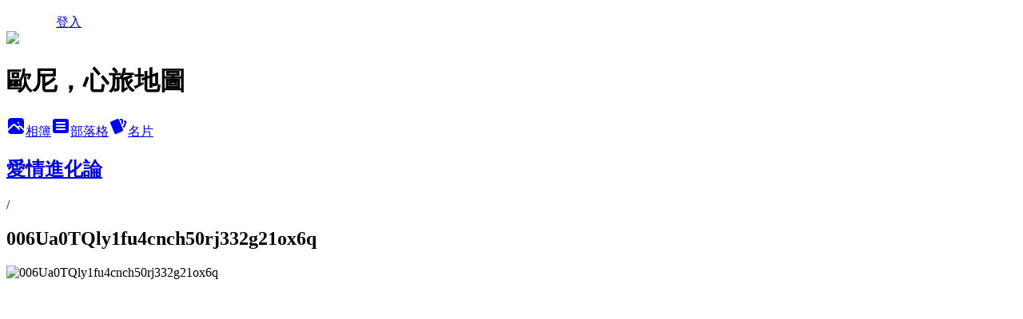

--- FILE ---
content_type: text/html; charset=utf-8
request_url: https://alove5342556.pixnet.net/albums/510234267/photos/5199736764
body_size: 12638
content:
<!DOCTYPE html><html lang="zh-TW"><head><meta charSet="utf-8"/><meta name="viewport" content="width=device-width, initial-scale=1"/><link rel="preload" href="/logo_pixnet_ch.svg" as="image"/><link rel="preload" as="image" href="https://picsum.photos/seed/alove5342556/1200/400"/><link rel="preload" href="https://pimg.1px.tw/alove5342556/1622529787-1080821931-g.jpg" as="image"/><link rel="stylesheet" href="/main.css" data-precedence="base"/><link rel="preload" as="script" fetchPriority="low" href="https://static.1px.tw/blog-next/_next/static/chunks/94688e2baa9fea03.js"/><script src="https://static.1px.tw/blog-next/_next/static/chunks/41eaa5427c45ebcc.js" async=""></script><script src="https://static.1px.tw/blog-next/_next/static/chunks/e2c6231760bc85bd.js" async=""></script><script src="https://static.1px.tw/blog-next/_next/static/chunks/94bde6376cf279be.js" async=""></script><script src="https://static.1px.tw/blog-next/_next/static/chunks/426b9d9d938a9eb4.js" async=""></script><script src="https://static.1px.tw/blog-next/_next/static/chunks/turbopack-5021d21b4b170dda.js" async=""></script><script src="https://static.1px.tw/blog-next/_next/static/chunks/ff1a16fafef87110.js" async=""></script><script src="https://static.1px.tw/blog-next/_next/static/chunks/e308b2b9ce476a3e.js" async=""></script><script src="https://static.1px.tw/blog-next/_next/static/chunks/2bf79572a40338b7.js" async=""></script><script src="https://static.1px.tw/blog-next/_next/static/chunks/d3c6eed28c1dd8e2.js" async=""></script><script src="https://static.1px.tw/blog-next/_next/static/chunks/d4d39cfc2a072218.js" async=""></script><script src="https://static.1px.tw/blog-next/_next/static/chunks/6a5d72c05b9cd4ba.js" async=""></script><script src="https://static.1px.tw/blog-next/_next/static/chunks/8af6103cf1375f47.js" async=""></script><script src="https://static.1px.tw/blog-next/_next/static/chunks/60d08651d643cedc.js" async=""></script><script src="https://static.1px.tw/blog-next/_next/static/chunks/3dc6d785adb4c96e.js" async=""></script><script src="https://static.1px.tw/blog-next/_next/static/chunks/ed01c75076819ebd.js" async=""></script><script src="https://static.1px.tw/blog-next/_next/static/chunks/a4df8fc19a9a82e6.js" async=""></script><title>006Ua0TQly1fu4cnch50rj332g21ox6q - 痞客邦</title><meta name="description" content="006Ua0TQly1fu4cnch50rj332g21ox6q"/><meta name="google-adsense-platform-account" content="pub-2647689032095179"/><meta name="fb:app_id" content="101730233200171"/><link rel="canonical" href="https://alove5342556.pixnet.net/blog/albums/510234267/photos/5199736764"/><meta property="og:title" content="006Ua0TQly1fu4cnch50rj332g21ox6q - 痞客邦"/><meta property="og:description" content="006Ua0TQly1fu4cnch50rj332g21ox6q"/><meta property="og:url" content="https://alove5342556.pixnet.net/blog/albums/510234267/photos/5199736764"/><meta property="og:image" content="https://pimg.1px.tw/alove5342556/1622529787-1080821931-g.jpg"/><meta property="og:image:width" content="1200"/><meta property="og:image:height" content="630"/><meta property="og:image:alt" content="006Ua0TQly1fu4cnch50rj332g21ox6q"/><meta property="og:type" content="article"/><meta name="twitter:card" content="summary_large_image"/><meta name="twitter:title" content="006Ua0TQly1fu4cnch50rj332g21ox6q - 痞客邦"/><meta name="twitter:description" content="006Ua0TQly1fu4cnch50rj332g21ox6q"/><meta name="twitter:image" content="https://pimg.1px.tw/alove5342556/1622529787-1080821931-g.jpg"/><link rel="icon" href="/favicon.ico?favicon.a62c60e0.ico" sizes="32x32" type="image/x-icon"/><script src="https://static.1px.tw/blog-next/_next/static/chunks/a6dad97d9634a72d.js" noModule=""></script></head><body><!--$--><!--/$--><!--$?--><template id="B:0"></template><!--/$--><script>requestAnimationFrame(function(){$RT=performance.now()});</script><script src="https://static.1px.tw/blog-next/_next/static/chunks/94688e2baa9fea03.js" id="_R_" async=""></script><div hidden id="S:0"><script id="pixnet-vars">
          window.PIXNET = {
            post_id: 0,
            name: "alove5342556",
            user_id: 0,
            blog_id: "7720470",
            display_ads: true
          }; 
        </script><div class="relative min-h-screen"><nav class="fixed z-20 w-full bg-orange-500 text-white shadow-sm"><div id="pixnet-navbar-ad-blog_top"></div><div class="container mx-auto flex h-14 max-w-5xl items-center justify-between px-5"><a href="https://www.pixnet.net"><img src="/logo_pixnet_ch.svg" alt="PIXNET Logo"/></a><a href="/auth/authorize" class="!text-white">登入</a></div></nav><div class="container mx-auto max-w-5xl pt-[45px]"><div class="sm:px-4"><div class="bg-muted relative flex flex-col items-center justify-center gap-4 overflow-clip py-10 sm:mt-8 sm:rounded-sm"><img src="https://picsum.photos/seed/alove5342556/1200/400" class="absolute inset-0 h-full w-full object-cover"/><div class="absolute inset-0 bg-black/40 backdrop-blur-sm"></div><div class="relative z-10 flex flex-col items-center justify-center gap-4 px-4"><span data-slot="avatar" class="relative flex shrink-0 overflow-hidden rounded-full size-24 shadow"><span data-slot="avatar-fallback" class="bg-muted flex size-full items-center justify-center rounded-full"></span></span><div class="text-center"><h1 class="mb-1 text-2xl font-bold text-white text-shadow-2xs">歐尼，心旅地圖</h1></div><div class="flex items-center justify-center gap-3"><a href="/albums" data-slot="button" class="inline-flex items-center justify-center gap-2 whitespace-nowrap text-sm font-medium transition-all disabled:pointer-events-none disabled:opacity-50 [&amp;_svg]:pointer-events-none [&amp;_svg:not([class*=&#x27;size-&#x27;])]:size-4 shrink-0 [&amp;_svg]:shrink-0 outline-none focus-visible:border-ring focus-visible:ring-ring/50 focus-visible:ring-[3px] aria-invalid:ring-destructive/20 dark:aria-invalid:ring-destructive/40 aria-invalid:border-destructive bg-primary text-primary-foreground hover:bg-primary/90 h-9 px-4 py-2 has-[&gt;svg]:px-3 cursor-pointer rounded-full"><svg xmlns="http://www.w3.org/2000/svg" width="24" height="24" viewBox="0 0 24 24" fill="currentColor" stroke="none" class="tabler-icon tabler-icon-photo-filled "><path d="M8.813 11.612c.457 -.38 .918 -.38 1.386 .011l.108 .098l4.986 4.986l.094 .083a1 1 0 0 0 1.403 -1.403l-.083 -.094l-1.292 -1.293l.292 -.293l.106 -.095c.457 -.38 .918 -.38 1.386 .011l.108 .098l4.674 4.675a4 4 0 0 1 -3.775 3.599l-.206 .005h-12a4 4 0 0 1 -3.98 -3.603l6.687 -6.69l.106 -.095zm9.187 -9.612a4 4 0 0 1 3.995 3.8l.005 .2v9.585l-3.293 -3.292l-.15 -.137c-1.256 -1.095 -2.85 -1.097 -4.096 -.017l-.154 .14l-.307 .306l-2.293 -2.292l-.15 -.137c-1.256 -1.095 -2.85 -1.097 -4.096 -.017l-.154 .14l-5.307 5.306v-9.585a4 4 0 0 1 3.8 -3.995l.2 -.005h12zm-2.99 5l-.127 .007a1 1 0 0 0 0 1.986l.117 .007l.127 -.007a1 1 0 0 0 0 -1.986l-.117 -.007z"></path></svg>相簿</a><a href="/blog" data-slot="button" class="inline-flex items-center justify-center gap-2 whitespace-nowrap text-sm font-medium transition-all disabled:pointer-events-none disabled:opacity-50 [&amp;_svg]:pointer-events-none [&amp;_svg:not([class*=&#x27;size-&#x27;])]:size-4 shrink-0 [&amp;_svg]:shrink-0 outline-none focus-visible:border-ring focus-visible:ring-ring/50 focus-visible:ring-[3px] aria-invalid:ring-destructive/20 dark:aria-invalid:ring-destructive/40 aria-invalid:border-destructive border bg-background shadow-xs hover:bg-accent hover:text-accent-foreground dark:bg-input/30 dark:border-input dark:hover:bg-input/50 h-9 px-4 py-2 has-[&gt;svg]:px-3 cursor-pointer rounded-full"><svg xmlns="http://www.w3.org/2000/svg" width="24" height="24" viewBox="0 0 24 24" fill="currentColor" stroke="none" class="tabler-icon tabler-icon-article-filled "><path d="M19 3a3 3 0 0 1 2.995 2.824l.005 .176v12a3 3 0 0 1 -2.824 2.995l-.176 .005h-14a3 3 0 0 1 -2.995 -2.824l-.005 -.176v-12a3 3 0 0 1 2.824 -2.995l.176 -.005h14zm-2 12h-10l-.117 .007a1 1 0 0 0 0 1.986l.117 .007h10l.117 -.007a1 1 0 0 0 0 -1.986l-.117 -.007zm0 -4h-10l-.117 .007a1 1 0 0 0 0 1.986l.117 .007h10l.117 -.007a1 1 0 0 0 0 -1.986l-.117 -.007zm0 -4h-10l-.117 .007a1 1 0 0 0 0 1.986l.117 .007h10l.117 -.007a1 1 0 0 0 0 -1.986l-.117 -.007z"></path></svg>部落格</a><a href="https://www.pixnet.net/pcard/7720470" data-slot="button" class="inline-flex items-center justify-center gap-2 whitespace-nowrap text-sm font-medium transition-all disabled:pointer-events-none disabled:opacity-50 [&amp;_svg]:pointer-events-none [&amp;_svg:not([class*=&#x27;size-&#x27;])]:size-4 shrink-0 [&amp;_svg]:shrink-0 outline-none focus-visible:border-ring focus-visible:ring-ring/50 focus-visible:ring-[3px] aria-invalid:ring-destructive/20 dark:aria-invalid:ring-destructive/40 aria-invalid:border-destructive border bg-background shadow-xs hover:bg-accent hover:text-accent-foreground dark:bg-input/30 dark:border-input dark:hover:bg-input/50 h-9 px-4 py-2 has-[&gt;svg]:px-3 cursor-pointer rounded-full"><svg xmlns="http://www.w3.org/2000/svg" width="24" height="24" viewBox="0 0 24 24" fill="currentColor" stroke="none" class="tabler-icon tabler-icon-cards-filled "><path d="M10.348 3.169l-7.15 3.113a2 2 0 0 0 -1.03 2.608l4.92 11.895a1.96 1.96 0 0 0 2.59 1.063l7.142 -3.11a2.002 2.002 0 0 0 1.036 -2.611l-4.92 -11.894a1.96 1.96 0 0 0 -2.588 -1.064z"></path><path d="M16 3a2 2 0 0 1 1.995 1.85l.005 .15v3.5a1 1 0 0 1 -1.993 .117l-.007 -.117v-3.5h-1a1 1 0 0 1 -.117 -1.993l.117 -.007h1z"></path><path d="M19.08 5.61a1 1 0 0 1 1.31 -.53c.257 .108 .505 .21 .769 .314a2 2 0 0 1 1.114 2.479l-.056 .146l-2.298 5.374a1 1 0 0 1 -1.878 -.676l.04 -.11l2.296 -5.371l-.366 -.148l-.402 -.167a1 1 0 0 1 -.53 -1.312z"></path></svg>名片</a></div></div></div></div><div class="p-4"><div class="mb-4 flex items-center gap-2"><a href="/albums/510234267" class="text-gray-400 hover:text-gray-500"><h2 class="text-lg font-bold">愛情進化論</h2></a><span>/</span><h2 class="text-lg font-bold text-gray-500">006Ua0TQly1fu4cnch50rj332g21ox6q</h2></div><div class="overflow-clip rounded-lg border"><img src="https://pimg.1px.tw/alove5342556/1622529787-1080821931-g.jpg" alt="006Ua0TQly1fu4cnch50rj332g21ox6q" class="h-auto w-full rounded-lg object-contain"/></div></div></div></div><section aria-label="Notifications alt+T" tabindex="-1" aria-live="polite" aria-relevant="additions text" aria-atomic="false"></section></div><script>$RB=[];$RV=function(a){$RT=performance.now();for(var b=0;b<a.length;b+=2){var c=a[b],e=a[b+1];null!==e.parentNode&&e.parentNode.removeChild(e);var f=c.parentNode;if(f){var g=c.previousSibling,h=0;do{if(c&&8===c.nodeType){var d=c.data;if("/$"===d||"/&"===d)if(0===h)break;else h--;else"$"!==d&&"$?"!==d&&"$~"!==d&&"$!"!==d&&"&"!==d||h++}d=c.nextSibling;f.removeChild(c);c=d}while(c);for(;e.firstChild;)f.insertBefore(e.firstChild,c);g.data="$";g._reactRetry&&requestAnimationFrame(g._reactRetry)}}a.length=0};
$RC=function(a,b){if(b=document.getElementById(b))(a=document.getElementById(a))?(a.previousSibling.data="$~",$RB.push(a,b),2===$RB.length&&("number"!==typeof $RT?requestAnimationFrame($RV.bind(null,$RB)):(a=performance.now(),setTimeout($RV.bind(null,$RB),2300>a&&2E3<a?2300-a:$RT+300-a)))):b.parentNode.removeChild(b)};$RC("B:0","S:0")</script><script>(self.__next_f=self.__next_f||[]).push([0])</script><script>self.__next_f.push([1,"1:\"$Sreact.fragment\"\n3:I[39756,[\"https://static.1px.tw/blog-next/_next/static/chunks/ff1a16fafef87110.js\",\"https://static.1px.tw/blog-next/_next/static/chunks/e308b2b9ce476a3e.js\"],\"default\"]\n4:I[53536,[\"https://static.1px.tw/blog-next/_next/static/chunks/ff1a16fafef87110.js\",\"https://static.1px.tw/blog-next/_next/static/chunks/e308b2b9ce476a3e.js\"],\"default\"]\n6:I[97367,[\"https://static.1px.tw/blog-next/_next/static/chunks/ff1a16fafef87110.js\",\"https://static.1px.tw/blog-next/_next/static/chunks/e308b2b9ce476a3e.js\"],\"OutletBoundary\"]\n8:I[97367,[\"https://static.1px.tw/blog-next/_next/static/chunks/ff1a16fafef87110.js\",\"https://static.1px.tw/blog-next/_next/static/chunks/e308b2b9ce476a3e.js\"],\"ViewportBoundary\"]\na:I[97367,[\"https://static.1px.tw/blog-next/_next/static/chunks/ff1a16fafef87110.js\",\"https://static.1px.tw/blog-next/_next/static/chunks/e308b2b9ce476a3e.js\"],\"MetadataBoundary\"]\nc:I[63491,[\"https://static.1px.tw/blog-next/_next/static/chunks/2bf79572a40338b7.js\",\"https://static.1px.tw/blog-next/_next/static/chunks/d3c6eed28c1dd8e2.js\"],\"default\"]\n"])</script><script>self.__next_f.push([1,"0:{\"P\":null,\"b\":\"GNVOoHTb9Me2mzjjXS7nK\",\"c\":[\"\",\"albums\",\"510234267\",\"photos\",\"5199736764\"],\"q\":\"\",\"i\":false,\"f\":[[[\"\",{\"children\":[\"albums\",{\"children\":[[\"id\",\"510234267\",\"d\"],{\"children\":[\"photos\",{\"children\":[[\"photoId\",\"5199736764\",\"d\"],{\"children\":[\"__PAGE__\",{}]}]}]}]}]},\"$undefined\",\"$undefined\",true],[[\"$\",\"$1\",\"c\",{\"children\":[[[\"$\",\"script\",\"script-0\",{\"src\":\"https://static.1px.tw/blog-next/_next/static/chunks/d4d39cfc2a072218.js\",\"async\":true,\"nonce\":\"$undefined\"}],[\"$\",\"script\",\"script-1\",{\"src\":\"https://static.1px.tw/blog-next/_next/static/chunks/6a5d72c05b9cd4ba.js\",\"async\":true,\"nonce\":\"$undefined\"}],[\"$\",\"script\",\"script-2\",{\"src\":\"https://static.1px.tw/blog-next/_next/static/chunks/8af6103cf1375f47.js\",\"async\":true,\"nonce\":\"$undefined\"}]],\"$L2\"]}],{\"children\":[[\"$\",\"$1\",\"c\",{\"children\":[null,[\"$\",\"$L3\",null,{\"parallelRouterKey\":\"children\",\"error\":\"$undefined\",\"errorStyles\":\"$undefined\",\"errorScripts\":\"$undefined\",\"template\":[\"$\",\"$L4\",null,{}],\"templateStyles\":\"$undefined\",\"templateScripts\":\"$undefined\",\"notFound\":\"$undefined\",\"forbidden\":\"$undefined\",\"unauthorized\":\"$undefined\"}]]}],{\"children\":[[\"$\",\"$1\",\"c\",{\"children\":[null,[\"$\",\"$L3\",null,{\"parallelRouterKey\":\"children\",\"error\":\"$undefined\",\"errorStyles\":\"$undefined\",\"errorScripts\":\"$undefined\",\"template\":[\"$\",\"$L4\",null,{}],\"templateStyles\":\"$undefined\",\"templateScripts\":\"$undefined\",\"notFound\":\"$undefined\",\"forbidden\":\"$undefined\",\"unauthorized\":\"$undefined\"}]]}],{\"children\":[[\"$\",\"$1\",\"c\",{\"children\":[null,[\"$\",\"$L3\",null,{\"parallelRouterKey\":\"children\",\"error\":\"$undefined\",\"errorStyles\":\"$undefined\",\"errorScripts\":\"$undefined\",\"template\":[\"$\",\"$L4\",null,{}],\"templateStyles\":\"$undefined\",\"templateScripts\":\"$undefined\",\"notFound\":\"$undefined\",\"forbidden\":\"$undefined\",\"unauthorized\":\"$undefined\"}]]}],{\"children\":[[\"$\",\"$1\",\"c\",{\"children\":[null,[\"$\",\"$L3\",null,{\"parallelRouterKey\":\"children\",\"error\":\"$undefined\",\"errorStyles\":\"$undefined\",\"errorScripts\":\"$undefined\",\"template\":[\"$\",\"$L4\",null,{}],\"templateStyles\":\"$undefined\",\"templateScripts\":\"$undefined\",\"notFound\":\"$undefined\",\"forbidden\":\"$undefined\",\"unauthorized\":\"$undefined\"}]]}],{\"children\":[[\"$\",\"$1\",\"c\",{\"children\":[\"$L5\",[[\"$\",\"script\",\"script-0\",{\"src\":\"https://static.1px.tw/blog-next/_next/static/chunks/3dc6d785adb4c96e.js\",\"async\":true,\"nonce\":\"$undefined\"}],[\"$\",\"script\",\"script-1\",{\"src\":\"https://static.1px.tw/blog-next/_next/static/chunks/ed01c75076819ebd.js\",\"async\":true,\"nonce\":\"$undefined\"}],[\"$\",\"script\",\"script-2\",{\"src\":\"https://static.1px.tw/blog-next/_next/static/chunks/a4df8fc19a9a82e6.js\",\"async\":true,\"nonce\":\"$undefined\"}]],[\"$\",\"$L6\",null,{\"children\":\"$@7\"}]]}],{},null,false,false]},null,false,false]},null,false,false]},null,false,false]},null,false,false]},null,false,false],[\"$\",\"$1\",\"h\",{\"children\":[null,[\"$\",\"$L8\",null,{\"children\":\"$@9\"}],[\"$\",\"$La\",null,{\"children\":\"$@b\"}],null]}],false]],\"m\":\"$undefined\",\"G\":[\"$c\",[]],\"S\":false}\n"])</script><script>self.__next_f.push([1,"9:[[\"$\",\"meta\",\"0\",{\"charSet\":\"utf-8\"}],[\"$\",\"meta\",\"1\",{\"name\":\"viewport\",\"content\":\"width=device-width, initial-scale=1\"}]]\n"])</script><script>self.__next_f.push([1,"d:I[79520,[\"https://static.1px.tw/blog-next/_next/static/chunks/d4d39cfc2a072218.js\",\"https://static.1px.tw/blog-next/_next/static/chunks/6a5d72c05b9cd4ba.js\",\"https://static.1px.tw/blog-next/_next/static/chunks/8af6103cf1375f47.js\"],\"\"]\n10:I[2352,[\"https://static.1px.tw/blog-next/_next/static/chunks/d4d39cfc2a072218.js\",\"https://static.1px.tw/blog-next/_next/static/chunks/6a5d72c05b9cd4ba.js\",\"https://static.1px.tw/blog-next/_next/static/chunks/8af6103cf1375f47.js\"],\"AdultWarningModal\"]\n11:I[69182,[\"https://static.1px.tw/blog-next/_next/static/chunks/d4d39cfc2a072218.js\",\"https://static.1px.tw/blog-next/_next/static/chunks/6a5d72c05b9cd4ba.js\",\"https://static.1px.tw/blog-next/_next/static/chunks/8af6103cf1375f47.js\"],\"HydrationComplete\"]\n12:I[12985,[\"https://static.1px.tw/blog-next/_next/static/chunks/d4d39cfc2a072218.js\",\"https://static.1px.tw/blog-next/_next/static/chunks/6a5d72c05b9cd4ba.js\",\"https://static.1px.tw/blog-next/_next/static/chunks/8af6103cf1375f47.js\"],\"NuqsAdapter\"]\n13:I[82782,[\"https://static.1px.tw/blog-next/_next/static/chunks/d4d39cfc2a072218.js\",\"https://static.1px.tw/blog-next/_next/static/chunks/6a5d72c05b9cd4ba.js\",\"https://static.1px.tw/blog-next/_next/static/chunks/8af6103cf1375f47.js\"],\"RefineContext\"]\n14:I[29306,[\"https://static.1px.tw/blog-next/_next/static/chunks/d4d39cfc2a072218.js\",\"https://static.1px.tw/blog-next/_next/static/chunks/6a5d72c05b9cd4ba.js\",\"https://static.1px.tw/blog-next/_next/static/chunks/8af6103cf1375f47.js\",\"https://static.1px.tw/blog-next/_next/static/chunks/60d08651d643cedc.js\",\"https://static.1px.tw/blog-next/_next/static/chunks/d3c6eed28c1dd8e2.js\"],\"default\"]\n2:[\"$\",\"html\",null,{\"lang\":\"zh-TW\",\"children\":[[\"$\",\"$Ld\",null,{\"id\":\"google-tag-manager\",\"strategy\":\"afterInteractive\",\"children\":\"\\n(function(w,d,s,l,i){w[l]=w[l]||[];w[l].push({'gtm.start':\\nnew Date().getTime(),event:'gtm.js'});var f=d.getElementsByTagName(s)[0],\\nj=d.createElement(s),dl=l!='dataLayer'?'\u0026l='+l:'';j.async=true;j.src=\\n'https://www.googletagmanager.com/gtm.js?id='+i+dl;f.parentNode.insertBefore(j,f);\\n})(window,document,'script','dataLayer','GTM-TRLQMPKX');\\n  \"}],\"$Le\",\"$Lf\",[\"$\",\"body\",null,{\"children\":[[\"$\",\"$L10\",null,{\"display\":false}],[\"$\",\"$L11\",null,{}],[\"$\",\"$L12\",null,{\"children\":[\"$\",\"$L13\",null,{\"children\":[\"$\",\"$L3\",null,{\"parallelRouterKey\":\"children\",\"error\":\"$undefined\",\"errorStyles\":\"$undefined\",\"errorScripts\":\"$undefined\",\"template\":[\"$\",\"$L4\",null,{}],\"templateStyles\":\"$undefined\",\"templateScripts\":\"$undefined\",\"notFound\":[[\"$\",\"$L14\",null,{}],[]],\"forbidden\":\"$undefined\",\"unauthorized\":\"$undefined\"}]}]}]]}]]}]\n"])</script><script>self.__next_f.push([1,"e:null\nf:null\n"])</script><script>self.__next_f.push([1,"16:I[86294,[\"https://static.1px.tw/blog-next/_next/static/chunks/d4d39cfc2a072218.js\",\"https://static.1px.tw/blog-next/_next/static/chunks/6a5d72c05b9cd4ba.js\",\"https://static.1px.tw/blog-next/_next/static/chunks/8af6103cf1375f47.js\",\"https://static.1px.tw/blog-next/_next/static/chunks/3dc6d785adb4c96e.js\",\"https://static.1px.tw/blog-next/_next/static/chunks/ed01c75076819ebd.js\",\"https://static.1px.tw/blog-next/_next/static/chunks/a4df8fc19a9a82e6.js\"],\"HeaderSection\"]\n18:I[27201,[\"https://static.1px.tw/blog-next/_next/static/chunks/ff1a16fafef87110.js\",\"https://static.1px.tw/blog-next/_next/static/chunks/e308b2b9ce476a3e.js\"],\"IconMark\"]\n:HL[\"/main.css\",\"style\"]\n"])</script><script>self.__next_f.push([1,"5:[[\"$\",\"script\",null,{\"id\":\"pixnet-vars\",\"children\":\"\\n          window.PIXNET = {\\n            post_id: 0,\\n            name: \\\"alove5342556\\\",\\n            user_id: 0,\\n            blog_id: \\\"7720470\\\",\\n            display_ads: true\\n          }; \\n        \"}],[\"$\",\"link\",null,{\"rel\":\"stylesheet\",\"href\":\"/main.css\",\"precedence\":\"base\"}],[\"$\",\"div\",null,{\"className\":\"relative min-h-screen\",\"children\":[\"$L15\",[\"$\",\"div\",null,{\"className\":\"container mx-auto max-w-5xl pt-[45px]\",\"children\":[[\"$\",\"$L16\",null,{\"blog\":{\"blog_id\":\"7720470\",\"urls\":{\"blog_url\":\"https://alove5342556.pixnet.net/blog\",\"album_url\":\"https://alove5342556.pixnet.net/albums\",\"card_url\":\"https://www.pixnet.net/pcard/alove5342556\",\"sitemap_url\":\"https://alove5342556.pixnet.net/sitemap.xml\"},\"name\":\"alove5342556\",\"display_name\":\"歐尼，心旅地圖\",\"description\":\"用一字字，一句句，嵌入你我熟悉的溫度，輕輕拾起一地漫溢的溫柔，不怕傷痛，卻怕遺忘，我將過往緩緩地寫進陌生故事裏，與現實矛盾拉扯，想做自己的無奈，被迫的成長，漂泊躲藏的記憶卻找到了棲息。\",\"visibility\":\"public\",\"freeze\":\"active\",\"default_comment_permission\":\"deny\",\"service_album\":\"enable\",\"rss_mode\":\"auto\",\"taxonomy\":{\"id\":6,\"name\":\"心情日記\"},\"logo\":{\"id\":null,\"url\":\"https://s3.1px.tw/blog/common/avatar/blog_cover_light.jpg\"},\"logo_url\":\"https://s3.1px.tw/blog/common/avatar/blog_cover_light.jpg\",\"owner\":{\"sub\":\"838255670695502128\",\"display_name\":\"歐尼，心旅地圖\",\"avatar\":\"https://pimg.1px.tw/alove5342556/logo/alove5342556.png\",\"login_country\":null,\"login_city\":null,\"login_at\":0,\"created_at\":1577180072,\"updated_at\":1765078613},\"socials\":{\"social_email\":null,\"social_line\":null,\"social_facebook\":null,\"social_instagram\":null,\"social_youtube\":null,\"created_at\":null,\"updated_at\":null},\"stats\":{\"views_initialized\":5790054,\"views_total\":5790910,\"views_today\":6,\"post_count\":0,\"updated_at\":1768606815},\"marketing\":{\"keywords\":null,\"gsc_site_verification\":null,\"sitemap_verified_at\":1768486840,\"ga_account\":null,\"created_at\":1766156657,\"updated_at\":1768486840},\"watermark\":null,\"custom_domain\":null,\"hero_image\":{\"id\":1768607300,\"url\":\"https://picsum.photos/seed/alove5342556/1200/400\"},\"widgets\":{\"sidebar1\":[{\"id\":60165109,\"identifier\":\"pixMyPlace\",\"title\":\"個人資訊\",\"sort\":5,\"data\":null},{\"id\":60165111,\"identifier\":\"pixHotArticle\",\"title\":\"熱門文章\",\"sort\":7,\"data\":[{\"id\":\"16011939096\",\"title\":\"鍾漢良、馬天宇、孫怡主演《凉生，我們可不可以不憂傷》情敘著程天佑、凉生和姜生三人之間百轉千回的不悔爱情和守護執著。\",\"featured\":{\"id\":null,\"url\":\"https://pimg.1px.tw/alove5342556/1623839041-1539874986-g.jpg\"},\"tags\":[],\"published_at\":1590303342,\"post_url\":\"https://alove5342556.pixnet.net/blog/posts/16011939096\",\"stats\":{\"post_id\":\"16011939096\",\"views\":4550,\"views_today\":1,\"likes\":0,\"link_clicks\":0,\"comments\":1,\"replies\":0,\"created_at\":0,\"updated_at\":1768559482}},{\"id\":\"16013154597\",\"title\":\"不許你錯過虐心超爆淚台劇《我的鬼基友》，劉以豪生死淚別張家睿精彩結局\",\"featured\":{\"id\":null,\"url\":\"https://pimg.1px.tw/alove5342556/1623911172-227499865-g.jpg\"},\"tags\":[],\"published_at\":1585812240,\"post_url\":\"https://alove5342556.pixnet.net/blog/posts/16013154597\",\"stats\":{\"post_id\":\"16013154597\",\"views\":2332,\"views_today\":0,\"likes\":0,\"link_clicks\":0,\"comments\":1,\"replies\":0,\"created_at\":0,\"updated_at\":1768559487}},{\"id\":\"16013734011\",\"title\":\"《結愛，千歲大人的初戀》原來，靈魂是有味道的，無論經歷千百年的輪迴，而我依然循著味道找到了妳。\",\"featured\":{\"id\":null,\"url\":\"https://pimg.1px.tw/alove5342556/1623826435-2841391623-g.jpg\"},\"tags\":[],\"published_at\":1592207459,\"post_url\":\"https://alove5342556.pixnet.net/blog/posts/16013734011\",\"stats\":{\"post_id\":\"16013734011\",\"views\":2953,\"views_today\":1,\"likes\":12,\"link_clicks\":0,\"comments\":1,\"replies\":0,\"created_at\":0,\"updated_at\":1768607111}},{\"id\":\"16013815209\",\"title\":\"《泡沫之夏》後來，歐辰恢復記憶，而洛熙夏沫的三角虐戀，最後夏沫選擇誰?\",\"featured\":{\"id\":null,\"url\":\"https://pimg.1px.tw/alove5342556/1592293652-3731984628.jpg\"},\"tags\":[],\"published_at\":1592291669,\"post_url\":\"https://alove5342556.pixnet.net/blog/posts/16013815209\",\"stats\":{\"post_id\":\"16013815209\",\"views\":1553,\"views_today\":3,\"likes\":0,\"link_clicks\":0,\"comments\":2,\"replies\":0,\"created_at\":0,\"updated_at\":1768559490}},{\"id\":\"16013893905\",\"title\":\"《誰都渴望遇見你》張哲瀚逃婚與章若楠甜蜜相戀，我從這條路，奮不顧身地奔向了你\",\"featured\":{\"id\":null,\"url\":\"https://pimg.1px.tw/alove5342556/1623811437-141394364-g.jpg\"},\"tags\":[],\"published_at\":1592383120,\"post_url\":\"https://alove5342556.pixnet.net/blog/posts/16013893905\",\"stats\":{\"post_id\":\"16013893905\",\"views\":947,\"views_today\":1,\"likes\":0,\"link_clicks\":0,\"comments\":0,\"replies\":0,\"created_at\":0,\"updated_at\":1768578999}},{\"id\":\"16014448851\",\"title\":\"《奈何Boss要娶我2》甜寵的背後，是一場蓄謀已久的喜歡│徐開騁 王雙〝木已成洲〞CP甜蜜回歸，凌BOSS再上演霸氣追妻，寵溺升級！\",\"featured\":{\"id\":null,\"url\":\"https://pimg.1px.tw/alove5342556/1623742190-3418667750-g.jpg\"},\"tags\":[],\"published_at\":1592977404,\"post_url\":\"https://alove5342556.pixnet.net/blog/posts/16014448851\",\"stats\":{\"post_id\":\"16014448851\",\"views\":1770,\"views_today\":1,\"likes\":0,\"link_clicks\":0,\"comments\":1,\"replies\":0,\"created_at\":0,\"updated_at\":1768559493}},{\"id\":\"16018481398\",\"title\":\"高糖甜寵治癒《以你為名的青春》連晨翔化身高冷學霸 「就算妳突然消失，我也一定會找到妳」甜蜜滿溢，有美好，亦有遺憾，帶你回味初戀的小浪漫。\",\"featured\":{\"id\":null,\"url\":\"https://pimg.1px.tw/alove5342556/1623313262-2600820666-g.jpg\"},\"tags\":[],\"published_at\":1597912961,\"post_url\":\"https://alove5342556.pixnet.net/blog/posts/16018481398\",\"stats\":{\"post_id\":\"16018481398\",\"views\":4998,\"views_today\":0,\"likes\":0,\"link_clicks\":0,\"comments\":0,\"replies\":0,\"created_at\":0,\"updated_at\":1768559515}},{\"id\":\"16020924555\",\"title\":\"霸總系甜寵劇《奈何BOSS又如何》甜美秘書宣璐遭遇虐戀，冷面傲嬌趙志偉找尋愛情記憶，一段破碎悲傷的過往串起一次次戀愛的開始結束。\",\"featured\":{\"id\":null,\"url\":\"https://pimg.1px.tw/alove5342556/1623127689-2368923755-g.jpg\"},\"tags\":[],\"published_at\":1601886919,\"post_url\":\"https://alove5342556.pixnet.net/blog/posts/16020924555\",\"stats\":{\"post_id\":\"16020924555\",\"views\":10292,\"views_today\":1,\"likes\":0,\"link_clicks\":0,\"comments\":0,\"replies\":0,\"created_at\":0,\"updated_at\":1768559531}},{\"id\":\"16021110270\",\"title\":\"趙弈欽、厲嘉琪《99分女朋友》摳門總裁遇上百變戲精女友的贖罪愛情。然而，劃在女孩臉上的一道傷疤是男孩當年刻在心底故事的懦弱。\",\"featured\":{\"id\":null,\"url\":\"https://pimg.1px.tw/alove5342556/1623121440-1538184376-g.jpg\"},\"tags\":[],\"published_at\":1602153154,\"post_url\":\"https://alove5342556.pixnet.net/blog/posts/16021110270\",\"stats\":{\"post_id\":\"16021110270\",\"views\":14047,\"views_today\":1,\"likes\":0,\"link_clicks\":0,\"comments\":0,\"replies\":0,\"created_at\":0,\"updated_at\":1768559533}},{\"id\":\"16022031897\",\"title\":\"必看14部討論度超高新定角甜寵劇 「腹黑霸總」系列愛不夠，再推一系列「冷面傲嬌男神」，完全沉浸在又酥又撩浪漫的愛情裏，久久不可自拔。\",\"featured\":{\"id\":null,\"url\":\"https://pimg.1px.tw/alove5342556/1621067767-3651455844-g.jpg\"},\"tags\":[],\"published_at\":1604641200,\"post_url\":\"https://alove5342556.pixnet.net/blog/posts/16022031897\",\"stats\":{\"post_id\":\"16022031897\",\"views\":19671,\"views_today\":2,\"likes\":81,\"link_clicks\":0,\"comments\":0,\"replies\":0,\"created_at\":0,\"updated_at\":1768578931}}]},{\"id\":60165112,\"identifier\":\"pixCategory\",\"title\":\"文章分類\",\"sort\":8,\"data\":[{\"type\":\"category\",\"id\":\"16000299714\",\"name\":\"食獲我心不藏私\",\"post_count\":13,\"url\":\"https://abc.com\",\"sort\":0},{\"type\":\"category\",\"id\":\"16000976138\",\"name\":\"想聊聊日常．呢喃\",\"post_count\":4,\"url\":\"https://abc.com\",\"sort\":1},{\"type\":\"category\",\"id\":\"16000877867\",\"name\":\"藏在詞裏的故事\",\"post_count\":2,\"url\":\"https://abc.com\",\"sort\":2},{\"type\":\"category\",\"id\":\"16000549721\",\"name\":\"翻箱倒櫃的夢囈\",\"post_count\":12,\"url\":\"https://abc.com\",\"sort\":3},{\"type\":\"category\",\"id\":\"16000525412\",\"name\":\"靈魂也有過愛情\",\"post_count\":13,\"url\":\"https://abc.com\",\"sort\":4},{\"type\":\"category\",\"id\":\"16000299710\",\"name\":\"曾經的奮不顧身\",\"post_count\":16,\"url\":\"https://abc.com\",\"sort\":5},{\"type\":\"category\",\"id\":\"16000296438\",\"name\":\"戳淚扎肺金句集\",\"post_count\":10,\"url\":\"https://abc.com\",\"sort\":6},{\"type\":\"category\",\"id\":\"16000271928\",\"name\":\"觸動心弦的聲音\",\"post_count\":1,\"url\":\"https://abc.com\",\"sort\":7},{\"type\":\"category\",\"id\":\"16000271109\",\"name\":\"影視熱搜讓你知\",\"post_count\":23,\"url\":\"https://abc.com\",\"sort\":9},{\"type\":\"category\",\"id\":\"16000174917\",\"name\":\"好劇就值得分享\",\"post_count\":112,\"url\":\"https://abc.com\",\"sort\":10}]},{\"id\":60165113,\"identifier\":\"pixLatestArticle\",\"title\":\"最新文章\",\"sort\":9,\"data\":[{\"id\":\"16076522423\",\"title\":\"《驀然回首》歇斯底里，猶如「愛情」來時不察，走時無聲。那些，淚裏有過的鹹，傷口有過的疼，最終，是生成天空裏的那片「藍」。\",\"featured\":{\"id\":null,\"url\":\"https://pimg.1px.tw/alove5342556/1669013534-3508001249-g.jpg\"},\"tags\":[],\"published_at\":1669013469,\"post_url\":\"https://alove5342556.pixnet.net/blog/posts/16076522423\",\"stats\":{\"post_id\":\"16076522423\",\"views\":61289,\"views_today\":1,\"likes\":0,\"link_clicks\":0,\"comments\":6,\"replies\":0,\"created_at\":0,\"updated_at\":1768559901}},{\"id\":\"16063341215\",\"title\":\"譚松韻、林更新《請叫我總監》小秘書揣「投資總監」夢想，離開「暴躁魔王」庇護。一別，竟造成他們的陰錯陽差，愛不由己的蹉跎，所幸「如願」是後來\",\"featured\":{\"id\":null,\"url\":\"https://pimg.1px.tw/alove5342556/1655965910-30683473-g.jpg\"},\"tags\":[],\"published_at\":1656317552,\"post_url\":\"https://alove5342556.pixnet.net/blog/posts/16063341215\",\"stats\":{\"post_id\":\"16063341215\",\"views\":71679,\"views_today\":0,\"likes\":0,\"link_clicks\":0,\"comments\":12,\"replies\":0,\"created_at\":0,\"updated_at\":0}},{\"id\":\"16065129317\",\"title\":\"怎會，又怎能《被禁錮的靈魂也有過愛情．你身邊的那個她》原來，海誓山盟不過是場過眼雲煙的笑話。很愛很愛的「再相信」要我怎再相信，又怎敢繼續相信\",\"featured\":{\"id\":null,\"url\":\"https://pimg.1px.tw/alove5342556/1655537269-1115901048-g.jpg\"},\"tags\":[],\"published_at\":1655533534,\"post_url\":\"https://alove5342556.pixnet.net/blog/posts/16065129317\",\"stats\":{\"post_id\":\"16065129317\",\"views\":62144,\"views_today\":0,\"likes\":0,\"link_clicks\":0,\"comments\":10,\"replies\":0,\"created_at\":0,\"updated_at\":0}},{\"id\":\"16065031910\",\"title\":\"譚松韻、白敬亭《我們的新時代》是段大學村官與「過氣直播主」的莫忘初心。屏棄城裏的誘惑，帶著初衷回到家鄉，利用「電商」觸發遊子返鄉的創業可能\",\"featured\":{\"id\":null,\"url\":\"https://pimg.1px.tw/alove5342556/1655364096-3803497923-g.jpg\"},\"tags\":[],\"published_at\":1655363432,\"post_url\":\"https://alove5342556.pixnet.net/blog/posts/16065031910\",\"stats\":{\"post_id\":\"16065031910\",\"views\":43880,\"views_today\":8,\"likes\":0,\"link_clicks\":0,\"comments\":7,\"replies\":0,\"created_at\":0,\"updated_at\":1768559828}},{\"id\":\"16062509309\",\"title\":\"胡一天、鍾楚曦《青春須早為》是段富家千金拋棄家世，與窮小子的悲歡離合，迫於現實「曲終人散」以為是後來，兜轉撕扯，從未放棄的執念，終是如願以償\",\"featured\":{\"id\":null,\"url\":\"https://pimg.1px.tw/alove5342556/1654067198-3897683336-g.jpg\"},\"tags\":[],\"published_at\":1655282552,\"post_url\":\"https://alove5342556.pixnet.net/blog/posts/16062509309\",\"stats\":{\"post_id\":\"16062509309\",\"views\":19441,\"views_today\":0,\"likes\":0,\"link_clicks\":0,\"comments\":6,\"replies\":0,\"created_at\":0,\"updated_at\":0}},{\"id\":\"16064058674\",\"title\":\"《淪陷的疫情》究竟是想幾餐溫飽，還是想延續生命。就猶如似「蛋生雞，雞生蛋」的循環，答案雖說無正解，我們卻無比清楚抉擇的後來。\",\"featured\":{\"id\":null,\"url\":\"https://pimg.1px.tw/alove5342556/1653984667-248392919-g.jpg\"},\"tags\":[],\"published_at\":1653983059,\"post_url\":\"https://alove5342556.pixnet.net/blog/posts/16064058674\",\"stats\":{\"post_id\":\"16064058674\",\"views\":71746,\"views_today\":1,\"likes\":25,\"link_clicks\":0,\"comments\":18,\"replies\":0,\"created_at\":0,\"updated_at\":1768559820}},{\"id\":\"16061861123\",\"title\":\"張予曦、劉學義《夜色暗湧時》婚前，無意發現的出軌，無法抹滅的疙瘩，造就彼此漸行漸遠的後來，承受接連打擊「小白領」最終邂逅冷面暖心「命中注定」\",\"featured\":{\"id\":null,\"url\":\"https://pimg.1px.tw/alove5342556/1652863246-57378839-g.jpg\"},\"tags\":[],\"published_at\":1652863294,\"post_url\":\"https://alove5342556.pixnet.net/blog/posts/16061861123\",\"stats\":{\"post_id\":\"16061861123\",\"views\":33454,\"views_today\":3,\"likes\":0,\"link_clicks\":0,\"comments\":4,\"replies\":0,\"created_at\":0,\"updated_at\":1768579005}},{\"id\":\"16062682325\",\"title\":\"聽著旋律《詞裏的故事．愛我像誰》一遍又一遍，縈繞著「想說又不想說」，以為很容易， 卻難以忘記，有意無意，有氣無力，哭笑，終究成了對比\",\"featured\":{\"id\":null,\"url\":\"https://pimg.1px.tw/alove5342556/1652084043-2050989703-g.jpg\"},\"tags\":[],\"published_at\":1652083315,\"post_url\":\"https://alove5342556.pixnet.net/blog/posts/16062682325\",\"stats\":{\"post_id\":\"16062682325\",\"views\":51242,\"views_today\":0,\"likes\":0,\"link_clicks\":0,\"comments\":10,\"replies\":0,\"created_at\":0,\"updated_at\":0}},{\"id\":\"16062682001\",\"title\":\"《物以稀為貴》正因稀少，所以可貴，正是得不到，所有渴求。苦苦執著，不過是為成就，瘋魔的所謂。愛不得，忘不捨，所以瘋狂，因此轟烈。\",\"featured\":{\"id\":null,\"url\":\"https://pimg.1px.tw/alove5342556/1652082553-2193980853-g.jpg\"},\"tags\":[],\"published_at\":1652081930,\"post_url\":\"https://alove5342556.pixnet.net/blog/posts/16062682001\",\"stats\":{\"post_id\":\"16062682001\",\"views\":31711,\"views_today\":1,\"likes\":0,\"link_clicks\":0,\"comments\":8,\"replies\":0,\"created_at\":0,\"updated_at\":1768559808}},{\"id\":\"16060994186\",\"title\":\"李逸男、莊達菲《我的刺蝟女孩》自己的懦弱，造成遺憾多年，為挽回悲劇發生，男孩如願回過去，修補了過往，彌補了遺憾，拾起與她的浪漫\",\"featured\":{\"id\":null,\"url\":\"https://pimg.1px.tw/alove5342556/1650871179-3818602071-g.jpg\"},\"tags\":[],\"published_at\":1650873370,\"post_url\":\"https://alove5342556.pixnet.net/blog/posts/16060994186\",\"stats\":{\"post_id\":\"16060994186\",\"views\":35680,\"views_today\":0,\"likes\":0,\"link_clicks\":0,\"comments\":2,\"replies\":0,\"created_at\":0,\"updated_at\":1768559794}}]},{\"id\":60165114,\"identifier\":\"pixLatestComment\",\"title\":\"最新留言\",\"sort\":10,\"data\":null},{\"id\":60165115,\"identifier\":\"pixSubs\",\"title\":\"動態訂閱\",\"sort\":11,\"data\":null},{\"id\":60165116,\"identifier\":\"pixArchive\",\"title\":\"文章精選\",\"sort\":12,\"data\":null},{\"id\":60165117,\"identifier\":\"pixSearch\",\"title\":\"文章搜尋\",\"sort\":13,\"data\":null},{\"id\":60165119,\"identifier\":\"pixVisitor\",\"title\":\"誰來我家\",\"sort\":15,\"data\":null},{\"id\":60165120,\"identifier\":\"pixHits\",\"title\":\"參觀人氣\",\"sort\":16,\"data\":null}],\"sidebar2\":[]},\"display_ads\":true,\"display_adult_warning\":false,\"ad_options\":[],\"adsense\":null,\"css_version\":\"202601170748\",\"created_at\":1577180072,\"updated_at\":1577706529}}],\"$L17\"]}]]}]]\n"])</script><script>self.__next_f.push([1,"b:[[\"$\",\"title\",\"0\",{\"children\":\"006Ua0TQly1fu4cnch50rj332g21ox6q - 痞客邦\"}],[\"$\",\"meta\",\"1\",{\"name\":\"description\",\"content\":\"006Ua0TQly1fu4cnch50rj332g21ox6q\"}],[\"$\",\"meta\",\"2\",{\"name\":\"google-adsense-platform-account\",\"content\":\"pub-2647689032095179\"}],[\"$\",\"meta\",\"3\",{\"name\":\"fb:app_id\",\"content\":\"101730233200171\"}],[\"$\",\"link\",\"4\",{\"rel\":\"canonical\",\"href\":\"https://alove5342556.pixnet.net/blog/albums/510234267/photos/5199736764\"}],[\"$\",\"meta\",\"5\",{\"property\":\"og:title\",\"content\":\"006Ua0TQly1fu4cnch50rj332g21ox6q - 痞客邦\"}],[\"$\",\"meta\",\"6\",{\"property\":\"og:description\",\"content\":\"006Ua0TQly1fu4cnch50rj332g21ox6q\"}],[\"$\",\"meta\",\"7\",{\"property\":\"og:url\",\"content\":\"https://alove5342556.pixnet.net/blog/albums/510234267/photos/5199736764\"}],[\"$\",\"meta\",\"8\",{\"property\":\"og:image\",\"content\":\"https://pimg.1px.tw/alove5342556/1622529787-1080821931-g.jpg\"}],[\"$\",\"meta\",\"9\",{\"property\":\"og:image:width\",\"content\":\"1200\"}],[\"$\",\"meta\",\"10\",{\"property\":\"og:image:height\",\"content\":\"630\"}],[\"$\",\"meta\",\"11\",{\"property\":\"og:image:alt\",\"content\":\"006Ua0TQly1fu4cnch50rj332g21ox6q\"}],[\"$\",\"meta\",\"12\",{\"property\":\"og:type\",\"content\":\"article\"}],[\"$\",\"meta\",\"13\",{\"name\":\"twitter:card\",\"content\":\"summary_large_image\"}],[\"$\",\"meta\",\"14\",{\"name\":\"twitter:title\",\"content\":\"006Ua0TQly1fu4cnch50rj332g21ox6q - 痞客邦\"}],[\"$\",\"meta\",\"15\",{\"name\":\"twitter:description\",\"content\":\"006Ua0TQly1fu4cnch50rj332g21ox6q\"}],[\"$\",\"meta\",\"16\",{\"name\":\"twitter:image\",\"content\":\"https://pimg.1px.tw/alove5342556/1622529787-1080821931-g.jpg\"}],[\"$\",\"link\",\"17\",{\"rel\":\"icon\",\"href\":\"/favicon.ico?favicon.a62c60e0.ico\",\"sizes\":\"32x32\",\"type\":\"image/x-icon\"}],[\"$\",\"$L18\",\"18\",{}]]\n"])</script><script>self.__next_f.push([1,"7:null\n"])</script><script>self.__next_f.push([1,":HL[\"https://pimg.1px.tw/alove5342556/1622529787-1080821931-g.jpg\",\"image\"]\n:HL[\"/logo_pixnet_ch.svg\",\"image\"]\n17:[\"$\",\"div\",null,{\"className\":\"p-4\",\"children\":[[\"$\",\"div\",null,{\"className\":\"mb-4 flex items-center gap-2\",\"children\":[[\"$\",\"a\",null,{\"href\":\"/albums/510234267\",\"className\":\"text-gray-400 hover:text-gray-500\",\"children\":[\"$\",\"h2\",null,{\"className\":\"text-lg font-bold\",\"children\":\"愛情進化論\"}]}],[\"$\",\"span\",null,{\"children\":\"/\"}],[\"$\",\"h2\",null,{\"className\":\"text-lg font-bold text-gray-500\",\"children\":\"006Ua0TQly1fu4cnch50rj332g21ox6q\"}]]}],[\"$\",\"div\",null,{\"className\":\"overflow-clip rounded-lg border\",\"children\":[\"$\",\"img\",null,{\"src\":\"https://pimg.1px.tw/alove5342556/1622529787-1080821931-g.jpg\",\"alt\":\"006Ua0TQly1fu4cnch50rj332g21ox6q\",\"className\":\"h-auto w-full rounded-lg object-contain\"}]}]]}]\n15:[\"$\",\"nav\",null,{\"className\":\"fixed z-20 w-full bg-orange-500 text-white shadow-sm\",\"children\":[[\"$\",\"div\",null,{\"id\":\"pixnet-navbar-ad-blog_top\"}],[\"$\",\"div\",null,{\"className\":\"container mx-auto flex h-14 max-w-5xl items-center justify-between px-5\",\"children\":[[\"$\",\"a\",null,{\"href\":\"https://www.pixnet.net\",\"children\":[\"$\",\"img\",null,{\"src\":\"/logo_pixnet_ch.svg\",\"alt\":\"PIXNET Logo\"}]}],[\"$\",\"a\",null,{\"href\":\"/auth/authorize\",\"className\":\"!text-white\",\"children\":\"登入\"}]]}]]}]\n"])</script></body></html>